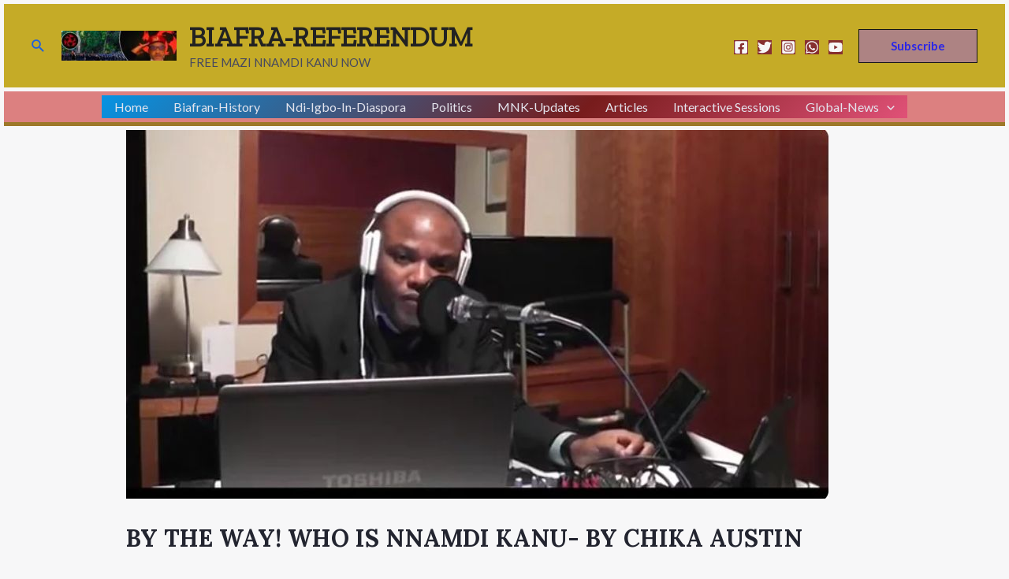

--- FILE ---
content_type: text/css
request_url: https://biafrareferendum.com/wp-content/uploads/elementor/css/post-541.css?ver=1652889348
body_size: -54
content:
.elementor-541 .elementor-element.elementor-element-7704e395{font-size:20px;}.elementor-541 .elementor-element.elementor-element-f517124 .elementor-spacer-inner{--spacer-size:50px;}.elementor-541 .elementor-element.elementor-element-f023d73 .elementor-spacer-inner{--spacer-size:50px;}

--- FILE ---
content_type: text/css
request_url: https://biafrareferendum.com/wp-content/uploads/elementor/css/post-475.css?ver=1652276634
body_size: 396
content:
.elementor-475 .elementor-element.elementor-element-bef9783:not(.elementor-motion-effects-element-type-background), .elementor-475 .elementor-element.elementor-element-bef9783 > .elementor-motion-effects-container > .elementor-motion-effects-layer{background-color:transparent;background-image:linear-gradient(180deg, var( --e-global-color-astglobalcolor5 ) 64%, var( --e-global-color-astglobalcolor4 ) 64%);}.elementor-475 .elementor-element.elementor-element-bef9783{transition:background 0.3s, border 0.3s, border-radius 0.3s, box-shadow 0.3s;padding:0px 40px 0px 40px;z-index:1;}.elementor-475 .elementor-element.elementor-element-bef9783 > .elementor-background-overlay{transition:background 0.3s, border-radius 0.3s, opacity 0.3s;}.elementor-475 .elementor-element.elementor-element-6cf18d7:not(.elementor-motion-effects-element-type-background) > .elementor-widget-wrap, .elementor-475 .elementor-element.elementor-element-6cf18d7 > .elementor-widget-wrap > .elementor-motion-effects-container > .elementor-motion-effects-layer{background-color:var( --e-global-color-astglobalcolor5 );}.elementor-475 .elementor-element.elementor-element-6cf18d7 > .elementor-element-populated{transition:background 0.3s, border 0.3s, border-radius 0.3s, box-shadow 0.3s;}.elementor-475 .elementor-element.elementor-element-6cf18d7 > .elementor-element-populated > .elementor-background-overlay{transition:background 0.3s, border-radius 0.3s, opacity 0.3s;}.elementor-475 .elementor-element.elementor-element-03e8027 > .elementor-container > .elementor-column > .elementor-widget-wrap{align-content:flex-end;align-items:flex-end;}.elementor-475 .elementor-element.elementor-element-03e8027:not(.elementor-motion-effects-element-type-background), .elementor-475 .elementor-element.elementor-element-03e8027 > .elementor-motion-effects-container > .elementor-motion-effects-layer{background-color:#BAACAC;}.elementor-475 .elementor-element.elementor-element-03e8027{border-style:solid;border-width:1px 1px 1px 1px;transition:background 0.3s, border 0.3s, border-radius 0.3s, box-shadow 0.3s;padding:48px 40px 48px 40px;}.elementor-475 .elementor-element.elementor-element-03e8027 > .elementor-background-overlay{transition:background 0.3s, border-radius 0.3s, opacity 0.3s;}.elementor-475 .elementor-element.elementor-element-6f5a622.elementor-view-stacked .elementor-icon{background-color:var( --e-global-color-astglobalcolor2 );}.elementor-475 .elementor-element.elementor-element-6f5a622.elementor-view-framed .elementor-icon, .elementor-475 .elementor-element.elementor-element-6f5a622.elementor-view-default .elementor-icon{fill:var( --e-global-color-astglobalcolor2 );color:var( --e-global-color-astglobalcolor2 );border-color:var( --e-global-color-astglobalcolor2 );}.elementor-475 .elementor-element.elementor-element-6f5a622{--icon-box-icon-margin:24px;}.elementor-475 .elementor-element.elementor-element-6f5a622 .elementor-icon{font-size:32px;}.elementor-475 .elementor-element.elementor-element-6f5a622 .elementor-icon-box-title{margin-bottom:10px;}.elementor-475 .elementor-element.elementor-element-d848edc > .elementor-widget-wrap > .elementor-widget:not(.elementor-widget__width-auto):not(.elementor-widget__width-initial):not(:last-child):not(.elementor-absolute){margin-bottom:0px;}.elementor-475 .elementor-element.elementor-element-d848edc > .elementor-element-populated{padding:0px 0px 0px 80px;}.elementor-475 .elementor-element.elementor-element-65fbc25 > .elementor-widget-container{margin:0px 0px -32px 0px;}.elementor-475 .elementor-element.elementor-element-cc57b9a > .elementor-container > .elementor-column > .elementor-widget-wrap{align-content:center;align-items:center;}.elementor-475 .elementor-element.elementor-element-cc57b9a:not(.elementor-motion-effects-element-type-background), .elementor-475 .elementor-element.elementor-element-cc57b9a > .elementor-motion-effects-container > .elementor-motion-effects-layer{background-color:var( --e-global-color-astglobalcolor4 );}.elementor-475 .elementor-element.elementor-element-cc57b9a{transition:background 0.3s, border 0.3s, border-radius 0.3s, box-shadow 0.3s;padding:0px 40px 0px 40px;}.elementor-475 .elementor-element.elementor-element-cc57b9a > .elementor-background-overlay{transition:background 0.3s, border-radius 0.3s, opacity 0.3s;}.elementor-475 .elementor-element.elementor-element-a726875 .elementor-spacer-inner{--spacer-size:84px;}@media(max-width:1024px) and (min-width:768px){.elementor-475 .elementor-element.elementor-element-3ac2990{width:100%;}.elementor-475 .elementor-element.elementor-element-d848edc{width:100%;}}@media(max-width:1024px){.elementor-475 .elementor-element.elementor-element-bef9783{padding:0px 24px 0px 24px;}.elementor-475 .elementor-element.elementor-element-3ac2990 > .elementor-element-populated{padding:0px 64px 24px 0px;}.elementor-475 .elementor-element.elementor-element-6f5a622 .elementor-icon-box-title{margin-bottom:8px;}.elementor-bc-flex-widget .elementor-475 .elementor-element.elementor-element-d848edc.elementor-column .elementor-widget-wrap{align-items:flex-end;}.elementor-475 .elementor-element.elementor-element-d848edc.elementor-column.elementor-element[data-element_type="column"] > .elementor-widget-wrap.elementor-element-populated{align-content:flex-end;align-items:flex-end;}.elementor-475 .elementor-element.elementor-element-d848edc > .elementor-element-populated{padding:0px 0px 0px 56px;}.elementor-475 .elementor-element.elementor-element-cc57b9a{padding:0px 24px 0px 24px;}}@media(max-width:767px){.elementor-475 .elementor-element.elementor-element-bef9783{padding:0px 0px 0px 0px;}.elementor-475 .elementor-element.elementor-element-03e8027{border-width:1px 0px 1px 0px;padding:16px 16px 16px 16px;}.elementor-475 .elementor-element.elementor-element-3ac2990 > .elementor-element-populated{padding:0px 0px 0px 0px;}.elementor-475 .elementor-element.elementor-element-6f5a622{--icon-box-icon-margin:8px;}.elementor-475 .elementor-element.elementor-element-6f5a622 > .elementor-widget-container{padding:0px 0px 0px 0px;}.elementor-475 .elementor-element.elementor-element-d848edc > .elementor-element-populated{padding:8px 0px 0px 0px;}.elementor-475 .elementor-element.elementor-element-cc57b9a{padding:0px 16px 0px 16px;}}

--- FILE ---
content_type: image/svg+xml
request_url: https://s.w.org/images/core/emoji/13.1.0/svg/270a-1f3fe.svg
body_size: 802
content:
<svg xmlns="http://www.w3.org/2000/svg" viewBox="0 0 36 36"><path fill="#90603E" d="M32.218 10.913c-.81-1.187-2.172-1.967-3.718-1.967H28s-5.353-5.672-5.15-6.091C21.754 3.446 21 4.591 21 5.924c0 0-5.509-3.431-5.247-3.947C14.71 2.669 14 3.946 14 5.424v.522S8.553 4.321 8.857 3.851C7.757 4.441 7 5.588 7 6.924V8.81l-6 6.272v2.645l17.16 14.439c0 .001 13.128-22.164 14.058-21.253z"/><g fill="#AF7E57"><path d="M4.124 18.946c1.474 0 2.738-.831 3.392-2.043.678 1.212 1.958 2.043 3.446 2.043h.076c1.153 0 2.169-.51 2.889-1.298.023-.024.073-.082.073-.082.185-.212.343-.448.481-.695.04-.072.281-.621.342-.833.052-.173.106-.344.134-.526.141.167.296.319.46.46.069.059.45.339.576.413.589.351 1.271.56 2.008.56h3.166c-.535.27-.999.614-1.424 1-1.729 1.568-2.579 4.085-2.579 7.663 0 .276.224.5.5.5s.5-.224.5-.5c0-3.962 1.01-6.427 3.24-7.663 1.175-.651 2.682-.967 4.571-.967.059 0 .526-.033.526-.033.276 0 .5-.224.5-.5s-.224-.5-.5-.5H18c-1.657 0-3-1.343-3-3s1.343-3 3-3h11c.973 0 2.288.056 3.218.967.325.318.604.736.803 1.297l1.659 5.472c.156.512.73 2.857.626 3.346 0 7.34-8.7 14.972-19.004 14.972C6.326 36 1 27.883 1 17.957v-.229c.01.01.021.016.031.026.881.882 1.799 1.192 2.845 1.192h.248z"/><path d="M3.864 5.946h.271C5.718 5.946 7 7.229 7 8.81v6.272c0 1.582-1.282 2.864-2.864 2.864h-.272C2.282 17.946 1 16.664 1 15.082V8.81c0-1.581 1.282-2.864 2.864-2.864zm10.136 9c0 .891-.396 1.683-1.014 2.233-.53.472-1.221.767-1.986.767-1.657 0-3-1.343-3-3v-9c0-.816.328-1.554.857-2.095.544-.557 1.302-.905 2.143-.905 1.657 0 3 1.343 3 3v9zm4-6c-1.201 0-2.267.541-3 1.38v-6.38c0-.758.29-1.442.753-1.97.55-.627 1.347-1.03 2.247-1.03 1.657 0 3 1.343 3 3v5h-3zm4-4.007c0-.812.326-1.545.85-2.085.544-.559 1.301-.909 2.143-.909h.014C26.66 1.946 28 3.286 28 4.939v4.007h-6V4.939z"/></g></svg>